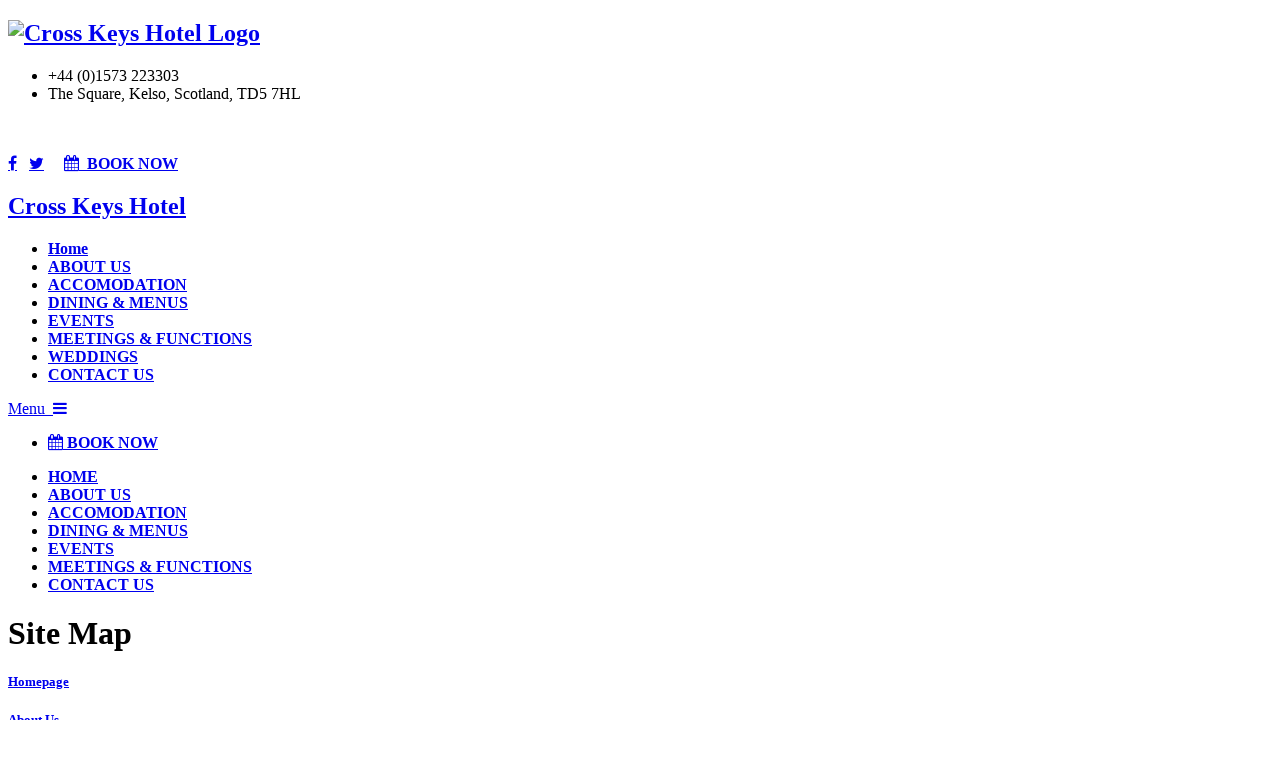

--- FILE ---
content_type: text/html
request_url: http://cross-keys-hotel.co.uk/sitemap.asp
body_size: 17443
content:
<!DOCTYPE html>
<!--[if lt IE 7]> <html dir="ltr" lang="en-US" class="ie6"> <![endif]-->
<!--[if IE 7]>    <html dir="ltr" lang="en-US" class="ie7"> <![endif]-->
<!--[if IE 8]>    <html dir="ltr" lang="en-US" class="ie8"> <![endif]-->
<!--[if gt IE 8]><!--> <html dir="ltr" lang="en"> <!--<![endif]-->

<!-- BEGIN head -->
<head>

	<!--Meta Tags-->
	<meta http-equiv="Content-Type" content="text/html; charset=UTF-8" />
    
	<meta name="viewport" content="width=device-width, initial-scale=1.0, maximum-scale=1.0, user-scalable=no">
<meta name="keywords" content="cross keys hotel, kelso, scotland, accommodation, hotel accommodation, scottish borders, restaurant, hotel, rooms, short break, fishing break, golfing break, kelso races, cycling break,  rugby, holiday, fishing, cycling, golfing" />
<meta name="description" content="The Cross Keys Hotel in Kelso offers superb hotel accommodation and an excellent restaurant. Ideally located in the heart of the Scottish Borders for family holidays, golfing, fishing and cycling breaks, weddings and business events." />
<meta name="Author" content="AKB Developments Ltd" />
	
	<!-- JavaScript (must go in header) -->
	<script type="text/javascript" src="js/fontawesome-markers.min.js"></script>
	
	<!-- Stylesheets -->
	<link rel="stylesheet" href="css/style.css" type="text/css"  media="all" />
	<link rel="stylesheet" href="css/color-gold.css" type="text/css"  media="all" />
	<link rel="stylesheet" href="css/responsive.css" type="text/css"  media="all" />
	<link href="https://maxcdn.bootstrapcdn.com/font-awesome/4.6.3/css/font-awesome.min.css" rel="stylesheet">
	<link rel="stylesheet" type="text/css" href="rs-plugin/css/settings.css">
	<link rel="stylesheet" type="text/css" href="rs-plugin/css/layers.css">
	<link rel="stylesheet" type="text/css" href="rs-plugin/css/navigation.css">
	<link rel="stylesheet" type="text/css" href="css/owl.carousel.css">
	<link rel="stylesheet" type="text/css" href="css/prettyPhoto.css">
	<link href='https://fonts.googleapis.com/css?family=Source+Sans+Pro:400,200,200italic,300,300italic,400italic,600,600italic,700,700italic,900,900italic' rel='stylesheet' type='text/css'>
	<link href="https://fonts.googleapis.com/css?family=Playfair+Display:400,400i,700,700i,900,900i" rel="stylesheet"> 
    <link href='http://fonts.googleapis.com/css?family=Marcellus+SC' rel='stylesheet' type='text/css'>

	
	<!-- Favicon -->
	<link rel="shortcut icon" href="favicon.ico" type="image/x-icon" />

<!-- END head -->
<title>Cross Keys Hotel, Kelso  | Site Map</title>
</head>

<!-- BEGIN body -->
<body>
	
	<!-- BEGIN .outer-wrapper -->
	<div class="outer-wrapper">
		
		<!-- BEGIN .header-wrapper-1 -->
		<div class="header-wrapper-1 clearfix">
			
			<!-- BEGIN .top-bar-wrapper --><!-- BEGIN .logo-navigation-wrapper -->
			<div class="logo-navigation-wrapper clearfix">
			
				<h2 class="logo"><a href="index.asp"><img src="images/crosskeyshotel_logo_2019.fw.png" width="360" height="60" alt="Cross Keys Hotel Logo"></a> </h2>
            	
                
                <!-- BEGIN .top-bar-wrapper -->
			<div class="top-bar-wrapper">    
                
        	<!-- BEGIN .top-bar -->
			  <div class="top-bar clearfix">
				
					<!-- BEGIN .top-left-icons -->

					<ul class="top-left-icons clearfix">
						        <li class="phone-icon">+44 (0)1573 223303 &nbsp;&nbsp;</li>                      
						<li class="map-icon">The Square, Kelso, Scotland, TD5 7HL &nbsp;&nbsp;&nbsp;</li>
					<!-- END .top-left-icons -->
					</ul>
<br /><br />
                          <div class="social-icons">
                              <a href="http://www.facebook.com/crosskeyshotelkelso" target="_blank" class="social social-top fa fa-facebook" title="Facebook"></a>&nbsp;&nbsp;
							  <a href="https://twitter.com/CrossKeysKelso" target="_blank" class="social social-top fa fa-twitter" title="Twitter" ></a> &nbsp;&nbsp;&nbsp;
                              

  
  
     <a href="https://booking.eu.guestline.app/CKK/availability?hotel=CKKELSO" class="top-right-button"><i class="fa fa-calendar"></i>&nbsp;&nbsp;<strong>BOOK NOW </strong></a>                      
                              
                          </div>
					<!-- BEGIN .top-right-wrapper --><!-- END .top-bar -->
			  </div>        
                
              <!-- END .top-bar-wrapper -->
			</div>  
                
             
             
             
             
                
                
				<!-- BEGIN #primary-navigation -->
			  <nav id="primary-navigation" class="navigation-wrapper fixed-navigation clearfix">
					
					<!-- BEGIN .navigation-inner -->
					<div class="navigation-inner clearfix">
						
						<h2 class="logo"><a href="index.asp">Cross Keys Hotel</a></h2>
						
						<!-- BEGIN .navigation -->
						<div class="navigation">
							
							<ul>
								<li><a href="index.asp" title="Homepage"><strong>Home</strong></a>									
								</li>
								<li><a href="aboutus.asp" title="About Us" ><strong>ABOUT US</strong></a></li>
									
											
										
								
								
								<li><a href="accomodation.asp" title="Accomodation" ><strong>ACCOMODATION</strong></a></li>
									
								
								<li><a href="dining.asp" title="Dining & Menus" ><strong>DINING & MENUS</strong></a></li>
									
										
										
								<li><a href="hotelevents.asp" title="Hotel Events"><strong>EVENTS</strong></a>	</li>
									
									
										
								<li><a href="meetings.asp" title="Meetings & Functions"><strong>MEETINGS &amp; FUNCTIONS</strong></a></li>
                                
                                <li><a href="CrossKeysHotel_WeddingBrochure2022 v.pdf" target="_blank" title="Weddings"><strong>WEDDINGS</strong></a></li>
                                
                                                           
                                
                                
                            <!--  <li><a href="https://www.yumpu.com/en/document/fullscreen/64415440/cross-keys-hotel-festive-brochure-2020" target="_blank" title="Festive Offerings"><strong>FESTIVE</strong></a></li>-->
                                 
                                 <li><a href="contactus.asp" title="Contact Us"><strong>CONTACT US</strong></a></li>
									
				  <!--  <li><a href="covid19.asp" title="COVID-19"><strong>COVID</strong></a></li> --> 				
							</ul>
						
						<!-- END .navigation -->
						</div>

					<!-- END .navigation-inner -->
					</div>

				<!-- END #primary-navigation -->
			  </nav>
			
				<a href="#" id="mobile-navigation-btn">Menu&nbsp;&nbsp;<i class="fa fa-bars"></i></a>
		
			<!-- END .logo-navigation-wrapper -->
		  </div>
          
          
          
          
          
			
			<!-- BEGIN .mobile-navigation-wrapper -->
			<div class="mobile-navigation-wrapper">
				<ul class="book-now">
                <li><a href="https://ckk.dbm.guestline.net/availability?hotel=CKKELSO" title="BOOK NOW" ><i class="fa fa-calendar"></i>&nbsp;<strong>BOOK NOW</strong></a></li>
                </ul>
                <ul>		
                
								<li><a href="index.asp" title="Homepage"><strong>HOME</strong></a>									
								</li>
								<li><a href="aboutus.asp" title="About Us"><strong>ABOUT US</strong></a></li>
									
											
										
								
								
								<li><a href="accomodation.asp" title="Accomodation"><strong>ACCOMODATION</strong></a></li>
									
								
								<li><a href="dining.asp" title="Dining & Menus"><strong>DINING & MENUS</strong></a></li>
									
										
										
								<li><a href="hotelevents.asp" title="Hotel Events"><strong>EVENTS</strong></a>	</li>
									
									
										
								<li><a href="meetings.asp" title="Meetings & Functions"><strong>MEETINGS &amp; FUNCTIONS</strong></a></li>
                                
                             <!--      <li><a href="https://www.yumpu.com/en/document/fullscreen/65313045/cross-keys-hotel-wedding-brochure-2021" target="_blank" title="Weddings" ><strong>WEDDINGS</strong></a></li>-->	
                                   
                                
                                   
                                   
                                
                           <!--    <li><a href="https://www.yumpu.com/en/document/fullscreen/64734079/cross-keys-hotel-festive-brochure-2020" target="_blank" title="Festive Offerings"><strong>FESTIVE</strong></a></li>
                                 -->
                                 <li><a href="contactus.asp" title="Contact Us"><strong>CONTACT US</strong></a></li>
									
					 <!--   <li><a href="covid19.asp" title="COVID-19"><strong>COVID</strong></a></li>  -->			
                              
							
						</ul>
						
						<!-- END .navigation -->

			<!-- END .mobile-navigation-wrapper -->
			</div>
			
		<!-- END .header-wrapper-1 -->
	  </div>
      


		
		<div id="page-header">
			<h1>Site Map</h1>
			<div class="title-block-5"></div>
	
		</div>
		
		<!-- BEGIN .content-wrapper -->
		<div class="content-wrapper clearfix">

			<!-- BEGIN .main-content -->
			<div class="main-content main-content-full">

				<h5><a href="index.asp">Homepage</a></h5>
                <h5><a href="aboutus.asp">About Us</a></h5>
                <h5><a href="accomodation.asp">Accomodation</a></h5>
				 <h5><a href="dining.asp">Dining</a></h5>
                  <h5><a href="hotelevents.asp">Hotel Events</a></h5>
 			<h5><a href="meetings.asp">Meetings &amp; Functions</a></h5>
            <h5><a href="weddings.asp">Weddings</a></h5>
            <h5><a href="contactus.asp">Contact Us</a></h5>
			  <hr class="space4" />

			<!-- END .main-content -->
			</div>

		<!-- END .content-wrapper -->
		</div>
		
				
        
        
        
        
        <!-- BEGIN .footer -->
		<footer class="footer">

			<!-- BEGIN .footer-inner -->
			<div class="footer-inner clearfix">

				<!-- BEGIN .one-fourth -->
				<div class="one-third">

					<h5>CROSS KEYS HOTEL</h5>
					<div class="title-block-3"></div>
					<p>Find out more about the Cross Keys Hotel. </br>Click our Social Media Channels at the links below.</p>
					  <div class="social-icons-footer">
                              <a href="http://www.facebook.com/crosskeyshotelkelso" target="_blank" class="social fa fa-facebook" title="Facebook"></a>&nbsp;&nbsp;
							  <a href="https://twitter.com/CrossKeysKelso" target="_blank" class="social fa fa-twitter" title="Twitter"></a> &nbsp;
           			  <a href="https://www.instagram.com/crosskeyshotelkelso/" target="_blank" class="social fa fa-instagram" title="Instagram"></a> &nbsp;                                       



 </div>

				<!-- END .one-fourth -->
				</div>

					<!-- BEGIN .one-fourth -->
			  <div class="one-third">

					<h5>Contact Details</h5>
				<div class="title-block-3"></div>
				 <ul class="contact-details-footer">
					  <li class="cdw-address">The Square, Kelso, Scotland, TD5 7HL </li><br />
					  <li class="cdw-phone">Tel: +44 (0) 1573 223303  </li><br />
					  <li class="cdw-email"><a href="mailto:reception@cross-keys-hotel.co.uk">reception@cross-keys-hotel.co.uk</a></li><br />
				</ul>

				<!-- END .one-fourth -->
				</div>
				
			

							<!-- BEGIN .one-fourth -->
			  <div class="one-third">

					<h5>Awards</h5>
				<div class="title-block-3"></div>
                <div class="awards-list">
                <ul>
                <li><img src="images/awards/Bar Food Regional Winner.jpg" alt="Scottish Hotel Awards 2018 - Best Small Country Hotel" /></li>
                <li><img src="images/awards/Business &amp; Meetings Regional Winner.jpg" alt="Scottish Hotel Awards 2019 - Best Wedding Hotel" /></li>
                <li><img src="images/awards/SHA19-Informal_Fine_Dining_RW_sm.png" alt="Scottish Hotel Awards 2019 - Informal Fine Dining" /></li>
                </ul>
                </div>
                <br />
                 <div class="awards-list">
                <ul>
                <li><img src="images/awards/SHA19-Events_Hotel_Small_RW_sm.png" alt="Scottish Hotel Awards 2019 - Small Events Hotel"/></li>
                <li><img src="images/awards/SHA19-Conference_Hotel_Small_RW_sm.png" alt="Scottish Hotel Awards 2019 - Small Conference Hotel"/></li>
                <li><img src="images/awards/SHA19-Business_Hotel_RW_sm.png" alt="Scottish Hotel Awards 2019 - Business Hotel"/></li>
                </ul>
                </div>
<!-- END .one-fourth -->
				</div>

		<!-- END .footer-inner -->
			</div>

			<!-- BEGIN .footer-bottom -->
			<div class="footer-bottom">
				
				<!-- BEGIN .footer-bottom-inner -->
				<div class="footer-bottom-inner">
				
					

					<p class="footer-message">AKB Developments Ltd (t/a Cross Keys Hotel), The Square, Kelso TD5 7HL&nbsp; &nbsp; |&nbsp; &nbsp;   All Rights Reserved © 2022&nbsp; The Cross Keys Hotel<br />
                   •&nbsp;  <a href="sitemap.asp" title="Site Map">  Site Map</a>  •  <a href="terms.asp" title="Terms &amp; Conditions of Bookings">Terms &amp; Conditions  </a>•   <a href="privacy_website.asp" title="Privacy Policy" target="_blank">Privacy</a></p>
                   
                   
<script src="https://ajax.googleapis.com/ajax/libs/jquery/3.3.1/jquery.min.js"></script>
<script type="text/javascript">var scrolltotop={setting:{startline:100,scrollto:0,scrollduration:1e3,fadeduration:[500,100]},controlHTML:'<img src="https://i1155.photobucket.com/albums/p559/scrolltotop/arrow44.png" />',controlattrs:{offsetx:5,offsety:5},anchorkeyword:"#top",state:{isvisible:!1,shouldvisible:!1},scrollup:function(){this.cssfixedsupport||this.$control.css({opacity:0});var t=isNaN(this.setting.scrollto)?this.setting.scrollto:parseInt(this.setting.scrollto);t="string"==typeof t&&1==jQuery("#"+t).length?jQuery("#"+t).offset().top:0,this.$body.animate({scrollTop:t},this.setting.scrollduration)},keepfixed:function(){var t=jQuery(window),o=t.scrollLeft()+t.width()-this.$control.width()-this.controlattrs.offsetx,s=t.scrollTop()+t.height()-this.$control.height()-this.controlattrs.offsety;this.$control.css({left:o+"px",top:s+"px"})},togglecontrol:function(){var t=jQuery(window).scrollTop();this.cssfixedsupport||this.keepfixed(),this.state.shouldvisible=t>=this.setting.startline?!0:!1,this.state.shouldvisible&&!this.state.isvisible?(this.$control.stop().animate({opacity:1},this.setting.fadeduration[0]),this.state.isvisible=!0):0==this.state.shouldvisible&&this.state.isvisible&&(this.$control.stop().animate({opacity:0},this.setting.fadeduration[1]),this.state.isvisible=!1)},init:function(){jQuery(document).ready(function(t){var o=scrolltotop,s=document.all;o.cssfixedsupport=!s||s&&"CSS1Compat"==document.compatMode&&window.XMLHttpRequest,o.$body=t(window.opera?"CSS1Compat"==document.compatMode?"html":"body":"html,body"),o.$control=t('<div id="topcontrol">'+o.controlHTML+"</div>").css({position:o.cssfixedsupport?"fixed":"absolute",bottom:o.controlattrs.offsety,right:o.controlattrs.offsetx,opacity:0,cursor:"pointer"}).attr({title:"Scroll to Top"}).click(function(){return o.scrollup(),!1}).appendTo("body"),document.all&&!window.XMLHttpRequest&&""!=o.$control.text()&&o.$control.css({width:o.$control.width()}),o.togglecontrol(),t('a[href="'+o.anchorkeyword+'"]').click(function(){return o.scrollup(),!1}),t(window).bind("scroll resize",function(t){o.togglecontrol()})})}};scrolltotop.init();</script>
<noscript>Not seeing a <a href="https://www.scrolltotop.com/">Scroll to Top Button</a>? Go to our FAQ page for more info.</noscript> 


				
				<!-- END .footer-bottom-inner -->
				</div>
				
			<!-- END .footer-bottom -->
			</div>

		<!-- END .footer -->	
		</footer>
		
	<!-- END .outer-wrapper -->
	</div>
	
	<!-- JavaScript -->
	<script src="https://ajax.googleapis.com/ajax/libs/jquery/1.11.2/jquery.min.js"></script>
	<script src="https://ajax.googleapis.com/ajax/libs/jqueryui/1.11.3/jquery-ui.min.js"></script>
	<script type="text/javascript" src="rs-plugin/js/jquery.themepunch.tools.min.js?rev=5.0"></script>
	<script type="text/javascript" src="rs-plugin/js/jquery.themepunch.revolution.min.js?rev=5.0"></script>
	<script type="text/javascript" src="js/owl.carousel.min.js"></script>
	<script type="text/javascript" src="js/jquery.prettyPhoto.js"></script>
	
	<!-- Only required for local server -->
	<script type="text/javascript" src="rs-plugin/js/extensions/revolution.extension.video.min.js"></script>
	<script type="text/javascript" src="rs-plugin/js/extensions/revolution.extension.slideanims.min.js"></script>
	<script type="text/javascript" src="rs-plugin/js/extensions/revolution.extension.layeranimation.min.js"></script>
	<script type="text/javascript" src="rs-plugin/js/extensions/revolution.extension.navigation.min.js"></script>
	<!-- Only required for local server -->
	
	<script type="text/javascript" src="js/scripts.js"></script>
	<script type="text/javascript" src="https://maps.googleapis.com/maps/api/js?sensor=false"></script>
<!-- END body -->
</body>
</html>